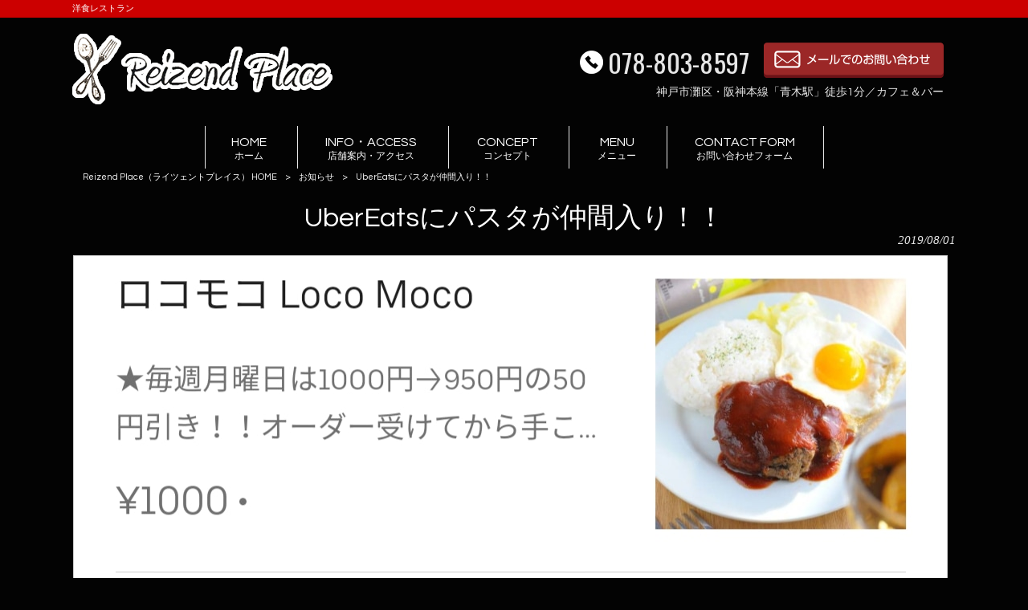

--- FILE ---
content_type: text/html; charset=UTF-8
request_url: http://reizend-place.com/news/ubereats%E3%81%AB%E3%83%91%E3%82%B9%E3%82%BF%E3%81%8C%E4%BB%B2%E9%96%93%E5%85%A5%E3%82%8A%EF%BC%81%EF%BC%81/
body_size: 7357
content:
<!DOCTYPE html>
<html lang="ja">
<head>
<meta charset="UTF-8">
<meta name="viewport" content="width=device-width, user-scalable=yes, maximum-scale=1.0, minimum-scale=1.0">
<title>UberEatsにパスタが仲間入り！！ | Reizend Place（ライツェントプレイス）</title>
<link rel="stylesheet" type="text/css" media="all" href="http://reizend-place.com/struct/wp-content/themes/mrp04/style.css">
<link rel="stylesheet" type="text/css" media="all" href="http://reizend-place.com/struct/wp-content/themes/mrp04-child/css/custom.css">
<link rel="stylesheet" type="text/css" media="all" href="http://reizend-place.com/struct/wp-content/themes/mrp04/css/animate.css">
<link rel="pingback" href="http://reizend-place.com/struct/xmlrpc.php">
<link href='https://fonts.googleapis.com/css?family=Oswald:400' rel='stylesheet' type='text/css'>
<!--[if lt IE 9]>
<script src="http://reizend-place.com/struct/wp-content/themes/mrp04/js/html5.js"></script>
<script src="http://reizend-place.com/struct/wp-content/themes/mrp04/js/css3-mediaqueries.js"></script>
<![endif]-->

<!-- All in One SEO Pack 3.3.3 によって Michael Torbert の Semper Fi Web Design[178,234] -->
<meta name="description"  content="UberEatsに新たにパスタを追加します！(^.^) ★カフェ&amp;バー★ Reizend Place ライツェントプレイス 兵庫県神戸市東灘区青木6丁目4-8 メゾンピエール201 #reizendplace #ライツェントプレイス　#兵庫県 #kobe #神戸　#青木駅　#摂津本山　#東灘区" />

<script type="application/ld+json" class="aioseop-schema">{"@context":"https://schema.org","@graph":[{"@type":"Organization","@id":"http://reizend-place.com/#organization","url":"http://reizend-place.com/","name":"Reizend Place\uff08\u30e9\u30a4\u30c4\u30a7\u30f3\u30c8\u30d7\u30ec\u30a4\u30b9\uff09","sameAs":[],"contactPoint":{"@type":"ContactPoint","telephone":"+09056431827","contactType":"none"}},{"@type":"WebSite","@id":"http://reizend-place.com/#website","url":"http://reizend-place.com/","name":"Reizend Place\uff08\u30e9\u30a4\u30c4\u30a7\u30f3\u30c8\u30d7\u30ec\u30a4\u30b9\uff09","publisher":{"@id":"http://reizend-place.com/#organization"}},{"@type":"WebPage","@id":"http://reizend-place.com/news/ubereats%e3%81%ab%e3%83%91%e3%82%b9%e3%82%bf%e3%81%8c%e4%bb%b2%e9%96%93%e5%85%a5%e3%82%8a%ef%bc%81%ef%bc%81/#webpage","url":"http://reizend-place.com/news/ubereats%e3%81%ab%e3%83%91%e3%82%b9%e3%82%bf%e3%81%8c%e4%bb%b2%e9%96%93%e5%85%a5%e3%82%8a%ef%bc%81%ef%bc%81/","inLanguage":"ja","name":"UberEats\u306b\u30d1\u30b9\u30bf\u304c\u4ef2\u9593\u5165\u308a\uff01\uff01","isPartOf":{"@id":"http://reizend-place.com/#website"},"datePublished":"2019-08-01T13:12:39+09:00","dateModified":"2019-08-01T13:12:39+09:00"},{"@type":"Article","@id":"http://reizend-place.com/news/ubereats%e3%81%ab%e3%83%91%e3%82%b9%e3%82%bf%e3%81%8c%e4%bb%b2%e9%96%93%e5%85%a5%e3%82%8a%ef%bc%81%ef%bc%81/#article","isPartOf":{"@id":"http://reizend-place.com/news/ubereats%e3%81%ab%e3%83%91%e3%82%b9%e3%82%bf%e3%81%8c%e4%bb%b2%e9%96%93%e5%85%a5%e3%82%8a%ef%bc%81%ef%bc%81/#webpage"},"author":{"@id":"http://reizend-place.com/author/re-mp0717/#author"},"headline":"UberEats\u306b\u30d1\u30b9\u30bf\u304c\u4ef2\u9593\u5165\u308a\uff01\uff01","datePublished":"2019-08-01T13:12:39+09:00","dateModified":"2019-08-01T13:12:39+09:00","commentCount":0,"mainEntityOfPage":{"@id":"http://reizend-place.com/news/ubereats%e3%81%ab%e3%83%91%e3%82%b9%e3%82%bf%e3%81%8c%e4%bb%b2%e9%96%93%e5%85%a5%e3%82%8a%ef%bc%81%ef%bc%81/#webpage"},"publisher":{"@id":"http://reizend-place.com/#organization"},"articleSection":"\u304a\u77e5\u3089\u305b"},{"@type":"Person","@id":"http://reizend-place.com/author/re-mp0717/#author","name":"re-mp0717","sameAs":[],"image":{"@type":"ImageObject","@id":"http://reizend-place.com/#personlogo","url":"http://0.gravatar.com/avatar/668cd721af1b21d0b65c382fd0caa080?s=96&d=mm&r=g","width":96,"height":96,"caption":"re-mp0717"}}]}</script>
<link rel="canonical" href="http://reizend-place.com/news/ubereatsにパスタが仲間入り！！/" />
			<script type="text/javascript" >
				window.ga=window.ga||function(){(ga.q=ga.q||[]).push(arguments)};ga.l=+new Date;
				ga('create', 'UA-125011938-1', { 'cookieDomain': 'reizend-place.com' } );
				// Plugins
				
				ga('send', 'pageview');
			</script>
			<script async src="https://www.google-analytics.com/analytics.js"></script>
			<!-- All in One SEO Pack -->
<link rel='dns-prefetch' href='//ajax.googleapis.com' />
<link rel='dns-prefetch' href='//s.w.org' />
		<script type="text/javascript">
			window._wpemojiSettings = {"baseUrl":"https:\/\/s.w.org\/images\/core\/emoji\/12.0.0-1\/72x72\/","ext":".png","svgUrl":"https:\/\/s.w.org\/images\/core\/emoji\/12.0.0-1\/svg\/","svgExt":".svg","source":{"concatemoji":"http:\/\/reizend-place.com\/struct\/wp-includes\/js\/wp-emoji-release.min.js"}};
			!function(e,a,t){var n,r,o,i=a.createElement("canvas"),p=i.getContext&&i.getContext("2d");function s(e,t){var a=String.fromCharCode;p.clearRect(0,0,i.width,i.height),p.fillText(a.apply(this,e),0,0);e=i.toDataURL();return p.clearRect(0,0,i.width,i.height),p.fillText(a.apply(this,t),0,0),e===i.toDataURL()}function c(e){var t=a.createElement("script");t.src=e,t.defer=t.type="text/javascript",a.getElementsByTagName("head")[0].appendChild(t)}for(o=Array("flag","emoji"),t.supports={everything:!0,everythingExceptFlag:!0},r=0;r<o.length;r++)t.supports[o[r]]=function(e){if(!p||!p.fillText)return!1;switch(p.textBaseline="top",p.font="600 32px Arial",e){case"flag":return s([127987,65039,8205,9895,65039],[127987,65039,8203,9895,65039])?!1:!s([55356,56826,55356,56819],[55356,56826,8203,55356,56819])&&!s([55356,57332,56128,56423,56128,56418,56128,56421,56128,56430,56128,56423,56128,56447],[55356,57332,8203,56128,56423,8203,56128,56418,8203,56128,56421,8203,56128,56430,8203,56128,56423,8203,56128,56447]);case"emoji":return!s([55357,56424,55356,57342,8205,55358,56605,8205,55357,56424,55356,57340],[55357,56424,55356,57342,8203,55358,56605,8203,55357,56424,55356,57340])}return!1}(o[r]),t.supports.everything=t.supports.everything&&t.supports[o[r]],"flag"!==o[r]&&(t.supports.everythingExceptFlag=t.supports.everythingExceptFlag&&t.supports[o[r]]);t.supports.everythingExceptFlag=t.supports.everythingExceptFlag&&!t.supports.flag,t.DOMReady=!1,t.readyCallback=function(){t.DOMReady=!0},t.supports.everything||(n=function(){t.readyCallback()},a.addEventListener?(a.addEventListener("DOMContentLoaded",n,!1),e.addEventListener("load",n,!1)):(e.attachEvent("onload",n),a.attachEvent("onreadystatechange",function(){"complete"===a.readyState&&t.readyCallback()})),(n=t.source||{}).concatemoji?c(n.concatemoji):n.wpemoji&&n.twemoji&&(c(n.twemoji),c(n.wpemoji)))}(window,document,window._wpemojiSettings);
		</script>
		<style type="text/css">
img.wp-smiley,
img.emoji {
	display: inline !important;
	border: none !important;
	box-shadow: none !important;
	height: 1em !important;
	width: 1em !important;
	margin: 0 .07em !important;
	vertical-align: -0.1em !important;
	background: none !important;
	padding: 0 !important;
}
</style>
	<link rel='stylesheet' id='qrcodetagging-css'  href='http://reizend-place.com/struct/wp-content/plugins/qr-code-tag/css/qrct.css' type='text/css' media='all' />
<link rel='stylesheet' id='colorbox-theme1-css'  href='http://reizend-place.com/struct/wp-content/plugins/jquery-colorbox/themes/theme1/colorbox.css' type='text/css' media='screen' />
<link rel='stylesheet' id='sb_instagram_styles-css'  href='http://reizend-place.com/struct/wp-content/plugins/instagram-feed/css/sb-instagram-2-1.min.css' type='text/css' media='all' />
<link rel='stylesheet' id='wp-block-library-css'  href='http://reizend-place.com/struct/wp-includes/css/dist/block-library/style.min.css' type='text/css' media='all' />
<link rel='stylesheet' id='contact-form-7-css'  href='http://reizend-place.com/struct/wp-content/plugins/contact-form-7/includes/css/styles.css' type='text/css' media='all' />
<link rel='stylesheet' id='jquery-ui-theme-css'  href='http://ajax.googleapis.com/ajax/libs/jqueryui/1.11.4/themes/smoothness/jquery-ui.min.css' type='text/css' media='all' />
<link rel='stylesheet' id='jquery-ui-timepicker-css'  href='http://reizend-place.com/struct/wp-content/plugins/contact-form-7-datepicker/js/jquery-ui-timepicker/jquery-ui-timepicker-addon.min.css' type='text/css' media='all' />
<link rel='stylesheet' id='scroll-top-css-css'  href='http://reizend-place.com/struct/wp-content/plugins/scroll-top/assets/css/scroll-top.css' type='text/css' media='all' />
<link rel='stylesheet' id='wc-shortcodes-style-css'  href='http://reizend-place.com/struct/wp-content/plugins/wc-shortcodes/public/assets/css/style.css' type='text/css' media='all' />
<link rel='stylesheet' id='morph-child-style-css'  href='http://reizend-place.com/struct/wp-content/themes/mrp04-child/style.css' type='text/css' media='all' />
<link rel='stylesheet' id='wordpresscanvas-font-awesome-css'  href='http://reizend-place.com/struct/wp-content/plugins/wc-shortcodes/public/assets/css/font-awesome.min.css' type='text/css' media='all' />
<script type='text/javascript' src='http://reizend-place.com/struct/wp-includes/js/jquery/jquery.js'></script>
<script type='text/javascript' src='http://reizend-place.com/struct/wp-includes/js/jquery/jquery-migrate.min.js'></script>
<script type='text/javascript' src='http://reizend-place.com/struct/wp-content/plugins/qr-code-tag/js/jquery.tooltip.min.js'></script>
<script type='text/javascript' src='http://reizend-place.com/struct/wp-content/plugins/qr-code-tag/js/qrct.js'></script>
<script type='text/javascript'>
/* <![CDATA[ */
var jQueryColorboxSettingsArray = {"jQueryColorboxVersion":"4.6.2","colorboxInline":"false","colorboxIframe":"false","colorboxGroupId":"","colorboxTitle":"","colorboxWidth":"false","colorboxHeight":"false","colorboxMaxWidth":"false","colorboxMaxHeight":"false","colorboxSlideshow":"false","colorboxSlideshowAuto":"false","colorboxScalePhotos":"true","colorboxPreloading":"false","colorboxOverlayClose":"true","colorboxLoop":"true","colorboxEscKey":"true","colorboxArrowKey":"true","colorboxScrolling":"true","colorboxOpacity":"0.85","colorboxTransition":"elastic","colorboxSpeed":"350","colorboxSlideshowSpeed":"2500","colorboxClose":"close","colorboxNext":"next","colorboxPrevious":"previous","colorboxSlideshowStart":"start slideshow","colorboxSlideshowStop":"stop slideshow","colorboxCurrent":"{current} of {total} images","colorboxXhrError":"This content failed to load.","colorboxImgError":"This image failed to load.","colorboxImageMaxWidth":"90%","colorboxImageMaxHeight":"90%","colorboxImageHeight":"false","colorboxImageWidth":"false","colorboxLinkHeight":"false","colorboxLinkWidth":"false","colorboxInitialHeight":"100","colorboxInitialWidth":"300","autoColorboxJavaScript":"","autoHideFlash":"","autoColorbox":"true","autoColorboxGalleries":"","addZoomOverlay":"","useGoogleJQuery":"","colorboxAddClassToLinks":""};
/* ]]> */
</script>
<script type='text/javascript' src='http://reizend-place.com/struct/wp-content/plugins/jquery-colorbox/js/jquery.colorbox-min.js'></script>
<script type='text/javascript' src='http://reizend-place.com/struct/wp-content/plugins/jquery-colorbox/js/jquery-colorbox-wrapper-min.js'></script>
<link rel='https://api.w.org/' href='http://reizend-place.com/wp-json/' />
<link rel='prev' title='明日は貸し切り営業です！！' href='http://reizend-place.com/news/%e6%98%8e%e6%97%a5%e3%81%af%e8%b2%b8%e3%81%97%e5%88%87%e3%82%8a%e5%96%b6%e6%a5%ad%e3%81%a7%e3%81%99%ef%bc%81%ef%bc%81/' />
<link rel='next' title='HotPepperをリニューアル！！' href='http://reizend-place.com/news/hotpepper%e3%82%92%e3%83%aa%e3%83%8b%e3%83%a5%e3%83%bc%e3%82%a2%e3%83%ab%ef%bc%81%ef%bc%81/' />
<link rel="alternate" type="application/json+oembed" href="http://reizend-place.com/wp-json/oembed/1.0/embed?url=http%3A%2F%2Freizend-place.com%2Fnews%2Fubereats%25e3%2581%25ab%25e3%2583%2591%25e3%2582%25b9%25e3%2582%25bf%25e3%2581%258c%25e4%25bb%25b2%25e9%2596%2593%25e5%2585%25a5%25e3%2582%258a%25ef%25bc%2581%25ef%25bc%2581%2F" />
<link rel="alternate" type="text/xml+oembed" href="http://reizend-place.com/wp-json/oembed/1.0/embed?url=http%3A%2F%2Freizend-place.com%2Fnews%2Fubereats%25e3%2581%25ab%25e3%2583%2591%25e3%2582%25b9%25e3%2582%25bf%25e3%2581%258c%25e4%25bb%25b2%25e9%2596%2593%25e5%2585%25a5%25e3%2582%258a%25ef%25bc%2581%25ef%25bc%2581%2F&#038;format=xml" />
<!-- Analytics by WP-Statistics v12.6.11 - https://wp-statistics.com/ -->
<!-- Scroll Top -->
<style id="scrolltop-custom-style">
		#scrollUp {border-radius:3px;-webkit-border-radius:3px;-moz-border-radius:3px;font-size:25px;opacity:0.7;filter:alpha(opacity=70);bottom:20px;right:20px;color:#ffffff;background:#000000;}
		#scrollUp:hover{opacity:1;filter:alpha(opacity=100);}
		
		</style>
<!-- End Scroll Top - https://wordpress.org/plugins/scroll-top/ -->
<script src="http://reizend-place.com/struct/wp-content/themes/mrp04/js/jquery-1.9.0.min.js"></script><script src="http://reizend-place.com/struct/wp-content/themes/mrp04/js/nav-accord.js"></script>
<script src="http://reizend-place.com/struct/wp-content/themes/mrp04/js/smoothscroll.js"></script>
<script src="http://reizend-place.com/struct/wp-content/themes/mrp04/js/wow.min.js"></script>
<script src="http://reizend-place.com/struct/wp-content/themes/mrp04/js/effect.js"></script>
<script src="http://reizend-place.com/struct/wp-content/themes/mrp04/js/css_browser_selector.js"></script>
</head>
<body class="post-template-default single single-post postid-645 single-format-standard wc-shortcodes-font-awesome-enabled headlogo-nonfix cat-news">
<header id="header" role="banner">
	<div class="bg">
			<div class="inner">
							<p class="description">洋食レストラン</p>
							</div>
		</div>
	
	<div class="inner">
		<div id="header-layout">
			<div class="logo"><a href="http://reizend-place.com/" title="Reizend Place（ライツェントプレイス）" rel="home">
				<img src="http://reizend-place.com/struct/wp-content/uploads/name80cut.png" alt="Reizend Place（ライツェントプレイス）">				</a></div>
					<div class="contact">
	<div id="headerInfo">			<div class="float">
				<div class="tel"><p><img src="http://reizend-place.com/struct/wp-content/themes/mrp04-child/images/telicon04.png" width="40" height="40" alt="Tel">078-803-8597</p>
				</div>
						<div class="mail"><a href="/contact/" class="btn"><img src="http://reizend-place.com/struct/wp-content/themes/mrp04-child/images/mail-winered.png" width="224" height="44" alt="メールでのお問い合わせはこちら"></a>
				</div>
		<p class="add">神戸市灘区・阪神本線「青木駅」徒歩1分／カフェ＆バー</p>
</div>
</div></div>		</div>
	</div>
</header>
<!-- nav -->

<nav id="mainNav">
	<div class="inner"> <a class="menu" id="menu"><span>CONTENTS</span></a>
		<div class="panel nav-effect">
			<ul><li id="menu-item-5" class="menu-item menu-item-type-post_type menu-item-object-page menu-item-home"><a href="http://reizend-place.com/"><b>HOME</b><span>ホーム</span></a></li>
<li id="menu-item-104" class="menu-item menu-item-type-post_type menu-item-object-page"><a href="http://reizend-place.com/access/"><b>INFO・ACCESS</b><span>店舗案内・アクセス</span></a></li>
<li id="menu-item-102" class="menu-item menu-item-type-post_type menu-item-object-page"><a href="http://reizend-place.com/concept/"><b>CONCEPT</b><span>コンセプト</span></a></li>
<li id="menu-item-103" class="menu-item menu-item-type-post_type menu-item-object-page"><a href="http://reizend-place.com/menu/"><b>MENU</b><span>メニュー</span></a></li>
<li id="menu-item-105" class="menu-item menu-item-type-post_type menu-item-object-page"><a href="http://reizend-place.com/contact/"><b>CONTACT FORM</b><span>お問い合わせフォーム</span></a></li>
</ul>		</div>
	</div>
</nav>
<!-- end/nav -->	<!-- breadcrumb -->

<div id="breadcrumb" class="clearfix">
	<ul>
		<li itemscope itemtype="http://data-vocabulary.org/Breadcrumb"><a itemprop="url" href="http://reizend-place.com/">
			Reizend Place（ライツェントプレイス）			HOME</a></li>
		<li>&gt;</li>
										<li itemscope itemtype="http://data-vocabulary.org/Breadcrumb"><a itemprop="url" href="http://reizend-place.com/news/">お知らせ</a></li>
		<li>&gt;</li>
		<li><span itemprop="title">UberEatsにパスタが仲間入り！！</span></li>
			</ul>
</div>
<!-- end/breadcrumb -->
<div id="wrapper">
<div id="content" class="wide">
<!--single-->
																														<section>
		<article id="post-645" class="content">
		<header>
			<h1 class="title first"><span>
				UberEatsにパスタが仲間入り！！				</span></h1>
			<p class="dateLabel">
				<time datetime="2019-08-01">
					2019/08/01				</time>
		</header>
		<div class="post">
			<img src="http://reizend-place.com/struct/wp-content/uploads/IMG_20190801_220812_779.jpg" alt="" width="1079" height="1079" class="alignright size-full wp-image-646 colorbox-645" srcset="http://reizend-place.com/struct/wp-content/uploads/IMG_20190801_220812_779.jpg 1079w, http://reizend-place.com/struct/wp-content/uploads/IMG_20190801_220812_779-300x300.jpg 300w, http://reizend-place.com/struct/wp-content/uploads/IMG_20190801_220812_779-1024x1024.jpg 1024w" sizes="(max-width: 1079px) 100vw, 1079px" />
<p>UberEatsに新たにパスタを追加します！(^.^)</p>
<p>★カフェ&amp;バー★<br />
Reizend Place<br />
ライツェントプレイス</p>
<p>兵庫県神戸市東灘区青木6丁目4-8<br />
メゾンピエール201<br />
http://reizend-place.com</p>
<p>#reizendplace #ライツェントプレイス　#兵庫県 #kobe #神戸　#青木駅　#摂津本山　#東灘区 #ビストロ　#女子会　#ランチ　#記念日　#隠れ家バーレストラン　#インスタグルメアワード2019　#insta_higashinada　#カジュアル　#kobe1000 #UberEats</p>			<!-- social -->
						<!-- end/social --> 
		</div>
			</article>
		<div class="pagenav"> <span class="prev">
		<a href="http://reizend-place.com/news/%e6%98%8e%e6%97%a5%e3%81%af%e8%b2%b8%e3%81%97%e5%88%87%e3%82%8a%e5%96%b6%e6%a5%ad%e3%81%a7%e3%81%99%ef%bc%81%ef%bc%81/" rel="prev">&laquo; 前のページ</a>		</span> <span class="next">
		<a href="http://reizend-place.com/news/hotpepper%e3%82%92%e3%83%aa%e3%83%8b%e3%83%a5%e3%83%bc%e3%82%a2%e3%83%ab%ef%bc%81%ef%bc%81/" rel="next">後のページ &raquo;</a>		</span> </div>
	</section>
</div>
<!-- / content -->
</div>
<!-- / wrapper -->

<footer id="footer">
	<div class="inner">
		<ul><li id="menu-item-107" class="menu-item menu-item-type-post_type menu-item-object-page menu-item-home menu-item-107"><a href="http://reizend-place.com/">HOME</a></li>
<li id="menu-item-106" class="menu-item menu-item-type-post_type menu-item-object-page menu-item-106"><a href="http://reizend-place.com/contact/">CONTACT FORM</a></li>
<li id="menu-item-35" class="menu-item menu-item-type-post_type menu-item-object-page menu-item-35"><a href="http://reizend-place.com/privacy/">PRIVACY POLICY</a></li>
<li id="menu-item-34" class="menu-item menu-item-type-post_type menu-item-object-page menu-item-34"><a href="http://reizend-place.com/sitemap/">SITEMAP</a></li>
</ul>	</div>
</footer>
<!-- / footer -->

<p id="copyright">Copyright &copy; 2026 Reizend Place（ライツェントプレイス） All rights Reserved.</p>
<!-- Instagram Feed JS -->
<script type="text/javascript">
var sbiajaxurl = "http://reizend-place.com/struct/wp-admin/admin-ajax.php";
</script>
<script type='text/javascript'>
/* <![CDATA[ */
var wpcf7 = {"apiSettings":{"root":"http:\/\/reizend-place.com\/wp-json\/contact-form-7\/v1","namespace":"contact-form-7\/v1"},"cached":"1"};
/* ]]> */
</script>
<script type='text/javascript' src='http://reizend-place.com/struct/wp-content/plugins/contact-form-7/includes/js/scripts.js'></script>
<script type='text/javascript' src='http://reizend-place.com/struct/wp-includes/js/jquery/ui/core.min.js'></script>
<script type='text/javascript' src='http://reizend-place.com/struct/wp-includes/js/jquery/ui/datepicker.min.js'></script>
<script type='text/javascript'>
jQuery(document).ready(function(jQuery){jQuery.datepicker.setDefaults({"closeText":"\u9589\u3058\u308b","currentText":"\u4eca\u65e5","monthNames":["1\u6708","2\u6708","3\u6708","4\u6708","5\u6708","6\u6708","7\u6708","8\u6708","9\u6708","10\u6708","11\u6708","12\u6708"],"monthNamesShort":["1\u6708","2\u6708","3\u6708","4\u6708","5\u6708","6\u6708","7\u6708","8\u6708","9\u6708","10\u6708","11\u6708","12\u6708"],"nextText":"\u6b21","prevText":"\u524d","dayNames":["\u65e5\u66dc\u65e5","\u6708\u66dc\u65e5","\u706b\u66dc\u65e5","\u6c34\u66dc\u65e5","\u6728\u66dc\u65e5","\u91d1\u66dc\u65e5","\u571f\u66dc\u65e5"],"dayNamesShort":["\u65e5","\u6708","\u706b","\u6c34","\u6728","\u91d1","\u571f"],"dayNamesMin":["\u65e5","\u6708","\u706b","\u6c34","\u6728","\u91d1","\u571f"],"dateFormat":"yy\u5e74mm\u6708d\u65e5","firstDay":1,"isRTL":false});});
</script>
<script type='text/javascript' src='http://ajax.googleapis.com/ajax/libs/jqueryui/1.11.4/i18n/datepicker-ja.min.js'></script>
<script type='text/javascript' src='http://reizend-place.com/struct/wp-content/plugins/contact-form-7-datepicker/js/jquery-ui-timepicker/jquery-ui-timepicker-addon.min.js'></script>
<script type='text/javascript' src='http://reizend-place.com/struct/wp-content/plugins/contact-form-7-datepicker/js/jquery-ui-timepicker/i18n/jquery-ui-timepicker-ja.js'></script>
<script type='text/javascript' src='http://reizend-place.com/struct/wp-includes/js/jquery/ui/widget.min.js'></script>
<script type='text/javascript' src='http://reizend-place.com/struct/wp-includes/js/jquery/ui/mouse.min.js'></script>
<script type='text/javascript' src='http://reizend-place.com/struct/wp-includes/js/jquery/ui/slider.min.js'></script>
<script type='text/javascript' src='http://reizend-place.com/struct/wp-includes/js/jquery/ui/button.min.js'></script>
<script type='text/javascript' src='http://reizend-place.com/struct/wp-content/plugins/contact-form-7-datepicker/js/jquery-ui-sliderAccess.js'></script>
<script type='text/javascript' src='http://reizend-place.com/struct/wp-content/plugins/scroll-top/assets/js/jquery.scrollUp.min.js'></script>
<script type='text/javascript' src='http://reizend-place.com/struct/wp-includes/js/imagesloaded.min.js'></script>
<script type='text/javascript' src='http://reizend-place.com/struct/wp-includes/js/masonry.min.js'></script>
<script type='text/javascript' src='http://reizend-place.com/struct/wp-includes/js/jquery/jquery.masonry.min.js'></script>
<script type='text/javascript'>
/* <![CDATA[ */
var WCShortcodes = {"ajaxurl":"http:\/\/reizend-place.com\/struct\/wp-admin\/admin-ajax.php"};
/* ]]> */
</script>
<script type='text/javascript' src='http://reizend-place.com/struct/wp-content/plugins/wc-shortcodes/public/assets/js/rsvp.js'></script>
<script type='text/javascript' src='http://reizend-place.com/struct/wp-includes/js/wp-embed.min.js'></script>

		<script id="scrolltop-custom-js">
		jQuery(document).ready(function($){
			$.scrollUp({
				scrollSpeed: 300,
				animation: 'fade',
				scrollText: '<span class="scroll-top"><i class="icon-up-open"></i></span>',
				scrollDistance: 300,
				scrollTarget: ''
			});
		});
		</script>
<script>
  new WOW().init();
</script>
</body>
</html>
<!--
Performance optimized by W3 Total Cache. Learn more: https://www.w3-edge.com/products/


Served from: reizend-place.com @ 2026-01-21 04:49:11 by W3 Total Cache
-->

--- FILE ---
content_type: text/css
request_url: http://reizend-place.com/struct/wp-content/themes/mrp04-child/css/custom.css
body_size: 5285
content:
@charset "UTF-8";

/*font*/
@import url(https://fonts.googleapis.com/css?family=Questrial);
@font-face {
	font-family: "mymincho";
	src: url("../../mrp04/font/mymincho.otf") format('truetype');
}

.mincho {
	font-family: "mymincho";
}

body{
line-height: 1.5;
font-family: "Questrial", "Yu Gothic" , "游ゴシック体" , "YuGothic" , "ヒラギノ角ゴ Pro W3" , "Hiragino Kaku Gothic Pro" , "メイリオ" , Meiryo , "Meiryo UI" , "ＭＳ Ｐゴシック" , "MS PGothic" , sans-serif;font-weight:500;
font-size:95%;
}
#header .contact .tel{
font-weight:normal;}
#header .add{
font-weight:normal;}

nav#mainNav{
font-weight:normal;}


h1.title,
.post h1
{
font-weight:500;}
.post h2,
.post2b h2,
.post4b h2
{
font-weight:normal;}
.post h3
{
}
/* post内レスポンシブブロック指定
------------------------------------------------------------*/

.post .column2_40 {
	display: inline-block;
 *display: inline;
 *zoom: 1;
	margin: 5px 0;
	width: 40%;
	vertical-align: top;
}
.post .column2_40 img {
	max-width: 95.5%;
}
.post .column2_60 {
	display: inline-block;
 *display: inline;
 *zoom: 1;
	margin: 5px 0;
	width: 59.1%;
	vertical-align: top;
}
.post .column2_60 img {
	max-width: 95.5%;
}

/* post子ページ内レスポンシブブロック指定
------------------------------------------------------------*/

.childpost1b .column2_40 {
	display: inline-block;
 *display: inline;
 *zoom: 1;
	margin: 10px 0 10px 6px;
	width: 39%;
	vertical-align: top;
}
.childpost1b .column2_40 img {
	max-width: 95.5%;
	height: auto;
}
.childpost1b .column2_60 {
	display: inline-block;
 *display: inline;
 *zoom: 1;
	margin: 10px 2px 5px 0;
	width: 57.8%;
	vertical-align: top;
}
.childpost1b .column2_60 img {
	max-width: 95.5%;
	height: auto;
}

/*----------------------------------------------------------------------------------------------------
　幅750px以下から（header調節）
----------------------------------------------------------------------------------------------------*/
@media only screen and (max-width: 750px) {
.childpost1b .column2_40 {
	display: inline-block;
	width: 100%;
	margin: 6px auto 0 auto;
}
.childpost1b .column2_60 {
	display: inline-block;
	width: 96%;
	margin: 0 2% 5px 2%;
}
}

/*----------------------------------------------------------------------------------------------------
　幅640px以下から  （トップページの３画像調節など）
----------------------------------------------------------------------------------------------------*/
@media only screen and (max-width: 640px) {

.post .column2_40 {
	display: inline-block;
	margin: 5px 0;
	width: 100%;
}
.post .column2_60 {
	display: inline-block;
	margin: 5px 0;
	width: 100%;
}
.postlist .ttls {
    display: initial;
}

}
.newsTitle {
    background: inherit;
}



h1.title,
.post h1
{
border:none;
background: none;
/*padding-bottom: 9px;*/
padding: 6px 10px;
    padding-top: 8px;
}
section.widget h2
{
border:none;
background: none;
/*padding-bottom: 9px;*/
padding: 6px 10px;
    padding-top: 8px;
}

.post h3{
padding: 5px 0 3px 8px;
}

.post{
border-top:none;
}


body{

	background:#030303;
color: #e6e6e6;}
a{
color: #e6e6e6;}
a:hover,
a:active,
.newsTitle p a:hover
{
color: #cc0000;}


#header .bg{
	background-color: rgba(204,0,0,1);
}
#header .bg .inner{
background: none;
}
#header h1,
#header .description{
color: #ffffff;font-size:11px;
}
#header{
	background-color: rgba(3,3,3,1);
}

#header .contact .tel{
color: #e6e6e6;}
#header .contact .tel a{
color: #e6e6e6;}
#header .add{
color: #e6e6e6;}

@media only screen and (max-width:1023px) {
body nav#mainNav {
    width: initial;
padding: 0;
}
#header .inner{
/*background:none;*/
}

}/*@media only screen and (max-width:1023px)*/

/*-----------------------------------------
Menu Type Start
------------------------------------------*/
@media print, screen and (min-width: 1024px){
nav#mainNav{
	background:#030303;

}

nav#mainNav ul li a{
color: #ffffff;font-size:16px;
}
nav#mainNav ul li a b{
font-weight:normal;
margin-top:2px;

}
nav#mainNav ul li a span{
color: #ffffff;font-weight:normal;
margin-top:0px;

}
nav#mainNav ul li{
border-right:1px solid #e6e6e6;}
nav#mainNav ul li:first-child{
border-left:1px solid #e6e6e6;}

nav#mainNav ul li.current-menu-item a,
nav#mainNav ul li a:hover,
nav#mainNav ul li a:active,
nav#mainNav ul li.current-menu-parent a,
nav#mainNav ul li.current-menu-ancestor a
{
background:#ffffff;

}
nav#mainNav ul li.current-menu-item a b,
nav#mainNav ul li a:hover b,
nav#mainNav ul li a:active b,
nav#mainNav ul li.current-menu-parent a b
{
color: #030303;}
nav#mainNav ul li.current-menu-item a span,
nav#mainNav ul li a:hover span,
nav#mainNav ul li a:active span,
nav#mainNav ul li.current-menu-parent a span
{
color: #030303;}

nav#mainNav ul li li
{
background:#ffffff;
border-bottom:1px solid #ffffff;margin-left:0;
}

nav#mainNav ul li li a:hover,
nav#mainNav ul li li.current-menu-item a
{
color: #030303;}






nav#mainNav ul li a{
padding: 8px 35px;}

}/*@media print, screen and (min-width: 1024px) */


/*-----------------------------------------
Menu Type End
------------------------------------------*/

/*-------------------------
Site-header サイトヘッダー
--------------------------*/

/*スクロール途中からFIXさせる*/
@media print, screen and (min-width: 1100px){

/*------------------------
Add mainNav maintenance start
------------------------------*/
nav#mainNav ul li a {
    margin-left: -4%;
}
nav#mainNav ul li.current-menu-item a, nav#mainNav ul li a:hover, nav#mainNav ul li a:active, nav#mainNav ul li.current-menu-parent a {
    margin-left: -4%;
}
nav#mainNav ul li:last-child a {
    margin-left: -4px;
}
nav#mainNav ul li:last-child a:hover {
    margin-left: -4px;
}

nav#mainNav ul li {
    float: none;
    display: inline-block;
}
nav div.panel {
    float: none;
    text-align: center;
}

nav#mainNav ul ul {
width:240px;
}

nav#mainNav ul li ul.sub-menu li a,
nav#mainNav ul li ul.sub-menu li a:hover,
nav#mainNav ul li.current-menu-item ul.sub-menu li a,
nav#mainNav ul li ul.sub-menu li.current-menu-item a {
    padding: 11px 15px;
    margin-left: 0;
}
nav#mainNav ul li ul li:hover ul {
    left: 99%;
}

/*------------------------
Add mainNav maintenance end
------------------------------*/
#header-layout {
	width: 1100px;
	margin: 0 auto;
}
#header .inner{
width:1100px;}
#header .bg .inner{
width:1100px;
}

}/*@media print, screen and (min-width: 1100px){*/

@media print, screen and (min-width: 1024px){

/*-----------------------------
下層メニュー横幅サイズ設定
-----------------------------*/
nav#mainNav ul li li a{
	width:240px;
font-size:14px;}

/*---------------------------
下層メニュー
--------------------------*/
nav#mainNav ul li:hover ul {
    top: 97%;
    left: 19%;
}
nav#mainNav ul li:hover ul li:last-child {
    margin-left: 0;
}
nav#mainNav ul li li:first-child{
padding:0;
}
nav#mainNav ul li li{background:none;border-bottom:none;display:block;padding:0;}

nav#mainNav ul li li a,
nav#mainNav ul li.current-menu-item li a,
nav#mainNav ul li.current-menu-ancestor li a,
nav#mainNav ul li li.current-menu-item li a
{
	background-color: rgba(255,255,255,0.9);
color: #030303;
}
nav#mainNav ul li li a:hover,
nav#mainNav ul li li.current-menu-item a,
nav#mainNav ul li li.current-menu-item li a:hover,
nav#mainNav ul li.current-menu-item li a:hover,
nav#mainNav ul li.current-menu-ancestor li.current-menu-item a,
nav#mainNav ul li.current-menu-ancestor li a:hover
{
border-bottom:none;
background:none;
	background-color: rgba(3,3,3,0.9);
color: #ffffff;/*height:40px;*/
}

}
/*---------------------------------
レスポンシブ表示
---------------------------------*/
@media only screen and (max-width:1023px){

nav#mainNav .inner {
    width: 100%;
}
/*----------------------
【MENU】
----------------------*/
nav .panel {
	border: none;
}

nav#mainNav a#menu span {
    padding-left: 45px;
}

nav#mainNav a.menu {
	background: url(../../mrp04/images/micon/umicon2.png) no-repeat 6px 8px,rgba(3,3,3,1);
color: #ffffff;border: 1px solid #e6e6e6;background-size: 20px;
box-sizing: border-box;
}
nav#mainNav a.menuOpen {
	background: url(../../mrp04/images/micon/dmicon2.png) no-repeat 6px 8px,rgba(3,3,3,1);
color: #ffffff;border: 1px solid #e6e6e6;background-size: 20px;

}

/*----------------------
メニュー
----------------------*/

nav#mainNav ul li a
{
background-color:rgba(255,255,255,0.9);
color: #030303;border-bottom: 1px solid #e6e6e6;}
nav#mainNav ul li a span,
nav#mainNav ul li.current-menu-parent a span
{
color: #030303;
}
nav#mainNav ul li li a,
nav#mainNav ul li li li a,
nav#mainNav ul li.current-menu-item li a
{
background: rgba(255,255,255,0.9) url(../../mrp04/images/sub1.png) no-repeat 30px 50%;
color: #030303;border-bottom: 1px solid #e6e6e6;padding-left: 43px;
}
nav#mainNav ul li li li:last-child a,
nav#mainNav ul li li:last-child li:last-child a,
nav#mainNav ul li li.current-menu-item li:last-child a,
nav#mainNav ul li li.menu-item-object-page li:last-child a,
nav#mainNav ul li li.current-menu-item:last-child li:last-child a
{
background: rgba(255,255,255,0.9) url(../../mrp04/images/subLast.png) no-repeat 45px 50%;
color: #030303;border-bottom: 1px solid #e6e6e6;padding-left: 58px;
}
nav#mainNav ul li li:last-child a
{
background: rgba(255,255,255,0.9) url(../../mrp04/images/subLast.png) no-repeat 30px 50%;
color: #030303;border-bottom: 1px solid #e6e6e6;padding-left: 40px;
}
nav#mainNav ul li li:last-child li a,
nav#mainNav ul li li.current-menu-item:last-child li a,
nav#mainNav ul li li.menu-item-object-page li a
{
background: rgba(255,255,255,0.9) url(../../mrp04/images/sub1.png) no-repeat 45px 50%;
color: #030303;border-bottom: 1px solid #e6e6e6;padding-left: 54px;
}

/*------------------------------------------
hover,
current
------------------------------------------*/
nav#mainNav ul li.current-menu-item a,
nav#mainNav ul li a:hover
{
	background-color: rgba(3,3,3,0.9);
color: #ffffff;
}
nav#mainNav ul li a:hover span,
nav#mainNav ul li.current-menu-item a span
{
color: #ffffff;
}

nav#mainNav ul li li a:hover,
nav#mainNav ul li.current-menu-item li a:hover,
nav#mainNav ul li li.current-menu-item a,
nav#mainNav ul li li li a:hover,
nav#mainNav ul li li li.current-menu-item a,
nav#mainNav ul li li li.current-menu-item a:hover
{
	background: url(../../mrp04/images/sub1.png) no-repeat 30px 50%,rgba(3,3,3,0.9);
color: #ffffff;padding-left: 43px;
}
nav#mainNav ul li li li:last-child a:hover,
nav#mainNav ul li li:last-child li:last-child a:hover,
nav#mainNav ul li.current-menu-item li li:last-child a:hover,
nav#mainNav ul li.current-menu-item li:last-child li:last-child a:hover,
nav#mainNav ul li li.current-menu-item li:last-child a:hover,
nav#mainNav ul li li li.current-menu-item:last-child a,
nav#mainNav ul li li:last-child li.current-menu-item:last-child a,
nav#mainNav ul li li.menu-item-object-page li:last-child a:hover,
nav#mainNav ul li li.menu-item-object-page li.current-menu-item:last-child a
{
	background: url(../../mrp04/images/subLast.png) no-repeat 45px 50%,rgba(3,3,3,0.9);
color: #ffffff;padding-left: 58px;
}
nav#mainNav ul li li:last-child a:hover,
nav#mainNav ul li.current-menu-item li:last-child a:hover,
nav#mainNav ul li li.current-menu-item:last-child a
{
	background: url(../../mrp04/images/subLast.png) no-repeat 30px 50%,rgba(3,3,3,0.9);
color: #ffffff;padding-left: 40px;
}
nav#mainNav ul li li:last-child li a:hover,
nav#mainNav ul li.current-menu-item li:last-child li a:hover,
nav#mainNav ul li li.menu-item-object-page li a:hover,
nav#mainNav ul li li.menu-item-object-page li.current-menu-item a,
nav#mainNav ul li li:last-child li.current-menu-item a
{
	background: url(../../mrp04/images/sub1.png) no-repeat 45px 50%,rgba(3,3,3,0.9);
color: #ffffff;padding-left: 54px;
}


}/*@media only screen and (max-width:1023px)*/

#breadcrumb{
background-color: #030303;padding:3px;
}
#breadcrumb ul li a,
#breadcrumb ul li{
color: #ffffff;}
#header-layout{
padding-bottom:20px;
}
#mainImg{
	background: none;
padding-top:12px !important;padding-bottom:10px;margin-bottom:0;
}
@media only screen and (max-width: 640px){

#mainImg{
}

}/*@media only screen and (max-width: 640px)*/

/*-----------------------------
ワイド設定(MetaSlider)
-----------------------------*/
/*-----------------------------
コンテンツエリア
-----------------------------*/
@media print, screen and (min-width: 1024px){
}/*@media print, screen and (min-width: 1024px)*/

h1.title{
margin-top: 0em;
}
h1.title,
.post h1
{
	color: #ffffff;
	text-align:center;
		font-size:34px;
		text-shadow: none;
	}

section.widget h2{
			border-bottom: 3px solid #ffffff;
		}

		.newsTitle{
			border-bottom: 3px solid #ffffff;
		}

		

section.widget h2,
section.widgetInfo h2
{
	color: #ffffff;
	
		font-size:17px;
		text-shadow: none;
	

}


.post h2,
h2.title,
.post h2 a,
.post2b h2 a,
.post4b h2 a
{
	color: #ffffff;

		font-size:21px;
}
.post2b h2::before,
.post4b h2::before,
.post h2::before
{
	background:none;

	
	}

.post h2,
.post2b h2,
.post4b h2,
h2.title
{
	border: none;
	border-radius:0px;

	color: #ffffff;
	
		text-shadow: none;
		padding-left:8px;
	
}
h2.title{
			border-top: 2px solid #ffffff;
			border-bottom: 2px solid #ffffff;

		}
		.post h2{
			border-top: 2px solid #ffffff;
			border-bottom: 2px solid #ffffff;

		}
		.post2b h2{
			border-top: 2px solid #ffffff;
			border-bottom: 2px solid #ffffff;

		}
		.post4b h2{
			border-top: 2px solid #ffffff;
			border-bottom: 2px solid #ffffff;

		}
		.post h3{
	position:relative;

	color: #ffffff;
		font-size:17px;

	border: none;
	border-radius:0px;

	
		text-shadow: none;
		padding-left:8px;
	}
.post h3{
			border-bottom: 1px solid #cc0000;
		}

		.post h3::before
{
	content: "";
	display: block;
	height: 17px;
	left: -1px;
	position: absolute;
	top: 9px;
	width: 5px;

	background:none;

	}

#pageLinks{
color: #ffffff;}
.post h4{
border-left: 4px solid #0B3B9E;border-bottom: 1px dashed #0B3B9E;}

.newsTitle p a{
color: #ffffff;}


.newsTitle{
	color: #ffffff;
		text-shadow: none;
	
}

h1.title	{
	background: none;
	}
section.widget h2	{
	background: none;
	}
.post h1	{
	background: none;
	}
.post h1 span{
	background: none;
	padding-left: 15px;
	}

	h2.title	{
	background: none;
	}
h2.title span{
	background: none;
	padding-left: 15px;
	}

	.post h2	{
	background: none;
	}
.post h2 span{
	background: none;
	padding-left: 15px;
	}

	.post2b h2	{
	background: none;
	}
.post2b h2 span{
	background: none;
	padding-left: 15px;
	}

	.post4b h2	{
	background: none;
	}
.post4b h2 span{
	background: none;
	padding-left: 15px;
	}

	.post h3	{
	background: none;
	}
.post h3 span{
	background: none;
	padding-left: 15px;
	}

	.post h2::before,
.post2b h2::before,
.post4b h2::before,
h2.title::before
{
}
.post h3::before
{

}
@media print, screen and (min-width: 1100px){
#breadcrumb ul {
    max-width: 1100px;
}
#mainNav .inner {
    width: inherit;
}

#wrapper, .inner {
    width: 1100px;
padding: 0;
}
#wrapper{
padding-top: 0em;
}

#content {
    width: 74%;

}
.c1thumbWrap {
    width: 103%;

}
.c1thumbWrap li {
/*    width: 74%;*/
    width: 97%;

}
.c1thumbWrap li img {
	width: 100%;
}
.c2thumbWrap {
    width: 103%;

}
.c2thumbWrap li {
    width: 47.2%;
}
.c2thumbWrap li img {
	width: 100%;
}
.c3thumbWrap {
    width: 103%;

}
.c3thumbWrap li {
    width: 30.7%;

}
.c3thumbWrap li img {
	width: 100%;
}
#sidebar {
    width: 23.5%;

}
#banners img {
    max-width: 100%;
}

}/*@media print, screen and (min-width: 1100px)*/

/*----------------------
タイムポスト
----------------------*/
.post .time,
.postlist .time,
.post2b .time,
.post4b .time
{
color: #ffffff;background-color: #cc0000;    padding: 5px 7px;

}
.post .time a,
.post2b .time a,
.post4b .time a,
.postlist .time a
{
color: #ffffff;
}
/*----------------------
ボタンの背景色
----------------------*/

input[type="submit"],
input[type="reset"],
input[type="button"]
{
	background: -moz-linear-gradient(top,
#cc0000 0%,
#cc0000 100%);
	background: -webkit-gradient(linear,
left top,
left bottom,
color-stop(0%,
#cc0000),
color-stop(100%,
#cc0000));
	background: -webkit-linear-gradient(top,
#cc0000 0%,
#cc0000 100%);
	background: -o-linear-gradient(top,
#cc0000 0%,
#cc0000 100%);
	background: -ms-linear-gradient(top,
#cc0000 0%,
#cc0000 100%);
	background: linear-gradient(to bottom,
#cc0000 0%,
#cc0000 100%);
	filter: progid:DXImageTransform.Microsoft.gradient( startColorstr='#cc0000',
endColorstr='#cc0000',
GradientType=0 );

}
input[type="submit"]:hover,
input[type="reset"]:hover,
input[type="button"]:hover
{
	background: -moz-linear-gradient(top,#cc0000 0%,#cc0000 100%);
	background: -webkit-gradient(linear,left top,left bottom,color-stop(0%,#cc0000),color-stop(100%,#cc0000));
	background: -webkit-linear-gradient(top,#cc0000 0%,#cc0000 100%);
	background: -o-linear-gradient(top,#cc0000 0%,#cc0000 100%);
	background: -ms-linear-gradient(top,#cc0000 0%,#cc0000 100%);
	background: linear-gradient(to bottom,#cc0000 0%,#cc0000 100%);
	filter: progid:DXImageTransform.Microsoft.gradient( startColorstr='#cc0000',endColorstr='#cc0000',GradientType=0 );

}

/*----------------------
上スクロールボタン背景
----------------------*/
a#scrollUp{
background: #808080;
}

/*----------------------
リスト
----------------------*/
.post li{

}
/*-----------------------
コンテンツ背景色
-----------------------*/
.cat-post-item{
	border: none !important;
}
.post{
	background-color: rgba(3,3,3,1);
}
.post2b{
	background-color: rgba(3,3,3,1);
}
.post4b{
	background-color: rgba(3,3,3,1);
}
.childpost1b{
	background-color: rgba(3,3,3,1);
}
.postlist{
	background-color: rgba(3,3,3,1);
}
.dateLabel{
	background-color: rgba(3,3,3,1);
}
.childpost .column2_50 {
	background-color: rgba(3,3,3,1);
}


.postlist{
	padding-top:1px;
	border: none;

}
.post{
	border: none;
}
.childpost .column2_50 {
	border: none;
}
.childpost1b {
	border: none;
}
.post2b{
	border: none;
}
.post4b{
	border: none;
}

/*
.post h2{
	border: none;
}

.post2b h2{
	border-top: none;
	border-left: none;
	border-right: none;
}
.post4b h2{
	border: none;
}
*/


/*---------------------------
見出しデザイン
---------------------------*/
.ctitle{
	background: #cc0000;
	background: -moz-linear-gradient(top,
#cc0000 0%,
#cc0000 100%);
	background: -webkit-gradient(linear,
left top,
left bottom,
color-stop(0%,#cc0000),
color-stop(100%,#cc0000));
	background: -webkit-linear-gradient(top,#cc0000 0%,#cc0000 100%);
	background: -o-linear-gradient(top,#cc0000 0%,#cc0000 100%);
	background: -ms-linear-gradient(top,#cc0000 0%,#cc0000 100%);
	background: linear-gradient(to bottom,#cc0000 0%,#cc0000 100%);
	box-shadow:0 1px 2px #2A2A2A;
	behavior: url(PIE.htc);
}
.ctitle2:before {
	background: none repeat scroll 0 0 #0B3B9E;
}
.ctitle3{
	border-top: 2px solid #0B3B9E;
}
.ctitle3:before {
	background: none repeat scroll 0 0 #0B3B9E;
}
.ctitle4{
	border-bottom: 2px dotted #0B3B9E;
}
.ctitle4:before {
	background: none repeat scroll 0 0 #cc0000;
	background: -moz-linear-gradient(top,#cc0000 0%,#cc0000 100%);
	background: -webkit-gradient(linear,left top,left bottom,color-stop(0%,#cc0000),color-stop(100%,#cc0000));
	background: -webkit-linear-gradient(top,#cc0000 0%,#cc0000 100%);
	background: -o-linear-gradient(top,#cc0000 0%,#cc0000 100%);
	background: -ms-linear-gradient(top,#cc0000 0%,#cc0000 100%);
	background: linear-gradient(to bottom,#cc0000 0%,#cc0000 100%);

}
.ctitle7 {
	background: url(../../mrp04/images/patterns_wh.png) repeat,-webkit-gradient(linear,left top,left bottom,color-stop(1.00,#cc0000),color-stop(0.00,#cc0000));
	background: url(../../mrp04/images/patterns_wh.png) repeat,-webkit-linear-gradient(#cc0000,#cc0000);
	background: url(../../mrp04/images/patterns_wh.png) repeat,-moz-linear-gradient(#cc0000,#cc0000);
	background: url(../../mrp04/images/patterns_wh.png) repeat,-o-linear-gradient(#cc0000,#cc0000);
	background: url(../../mrp04/images/patterns_wh.png) repeat,-ms-linear-gradient(#cc0000,#cc0000);
	background: url(../../mrp04/images/patterns_wh.png) repeat,linear-gradient(#cc0000,#cc0000);
}


/*----------------------
テーブル
----------------------*/
.post table {
border-collapse: collapse;
}
.post table,
.post table th,
.post table td
{
border: 1px solid #c6c6c6;}
.post table th {
color: #030303;background-color: #ffffff;}
.post table td {
color: #ffffff;background-color: #030303;}
.post table.clear th,
.post table.clear td,
.post table.clear
{
color: #e6e6e6;border: none;
}


.post table.responsive {
overflow: visible;
}


@media only screen and (max-width: 640px) {


.post table.responsive th,
.post table.responsive td {
width: 100%;
box-sizing: border-box;
display: block;
height: auto;
border-top: none;
border-right: none;
border-left: none;
}
.post table.responsive tr:last-child td:last-child {
border-bottom: none;
}
.post table.responsive th,
.post table.responsive td {
text-align: center;
}
.post table.responsive.clear th,
.post table.responsive.clear td {
text-align: left;
}

}/*@media only screen and (max-width: 640px)*/

/*---------------------------------------------------
ページに挿入した際の画像の枠カスタマイズ
---------------------------------------------------*/
/*----------------------
フッター
----------------------*/

#footer{
	background:#e6e6e6;
-webkit-box-shadow: none;
-moz-box-shadow: none;
box-shadow: none;
border-bottom:none;
}
#footer li a{
color: #030303;}
#footer li a:hover{
color: #cc0000;
}
#footer .inner {
    width: inherit;
    text-align:center;
}
#footer ul li {
    padding: 5px 0px;
    margin: 0 38px; /* margin control */
    background: none;
    position: relative;
}
#footer ul li::before {
    background: url(../../mrp04/images/arrow.png) no-repeat;
    content: "";
    position: absolute;
    top: 11px;
    left: -3px;
    width: 8px;
    display: block;
    height: 7px;
}

#copyright{
color: #ffffff;background: #030303;}


/*----------------------
サイドメニュー
----------------------*/
.widget_sp_image img {
    height: auto;
}
/*-----------------------------------------
New Design Style 02
------------------------------------------*/

/*------------------------------------------
レスポンシブ時メインイメージ表示サイズ調整
------------------------------------------*/
/*-----------------------------
サイドメニューの枠線・背景
-----------------------------*/

section.widget,
.widgetInfo{
	background-color: rgba(3,3,3,1);
}
section.widget, .widgetInfo{
border:none;
}



--- FILE ---
content_type: text/plain
request_url: https://www.google-analytics.com/j/collect?v=1&_v=j102&a=1048404488&t=pageview&_s=1&dl=http%3A%2F%2Freizend-place.com%2Fnews%2Fubereats%25E3%2581%25AB%25E3%2583%2591%25E3%2582%25B9%25E3%2582%25BF%25E3%2581%258C%25E4%25BB%25B2%25E9%2596%2593%25E5%2585%25A5%25E3%2582%258A%25EF%25BC%2581%25EF%25BC%2581%2F&ul=en-us%40posix&dt=UberEats%E3%81%AB%E3%83%91%E3%82%B9%E3%82%BF%E3%81%8C%E4%BB%B2%E9%96%93%E5%85%A5%E3%82%8A%EF%BC%81%EF%BC%81%20%7C%20Reizend%20Place%EF%BC%88%E3%83%A9%E3%82%A4%E3%83%84%E3%82%A7%E3%83%B3%E3%83%88%E3%83%97%E3%83%AC%E3%82%A4%E3%82%B9%EF%BC%89&sr=1280x720&vp=1280x720&_u=IEBAAAABAAAAACAAI~&jid=319248902&gjid=1517123565&cid=503185945.1768938555&tid=UA-125011938-1&_gid=665679481.1768938555&_r=1&_slc=1&z=223168556
body_size: -451
content:
2,cG-7CQ3R6BC8G